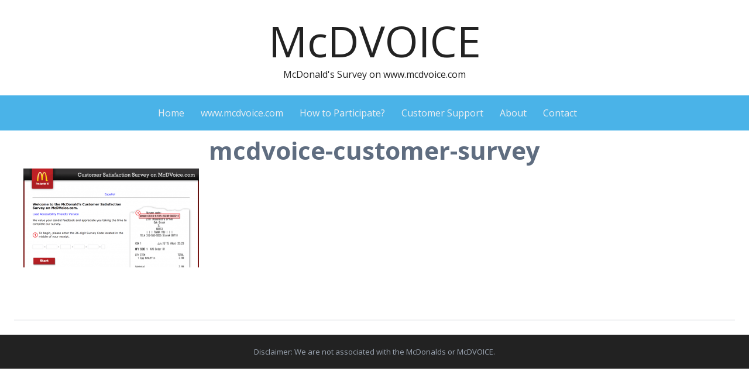

--- FILE ---
content_type: text/css
request_url: https://www.mcdvoice.onl/wp-content/themes/kelly/style.css?ver=6.7.4
body_size: 5560
content:
/*
Theme Name: Kelly
Theme URI: https://wordpress.com/themes/kelly/
Description: A clean and simple responsive blogging theme with lots of room for your photos.
Version: 1.0.6
Author: Automattic
Author URI: https://wordpress.com/themes/
License: GNU General Public License v2 or later
License URI: http://www.gnu.org/licenses/gpl-2.0.html
Text Domain: kelly
Tags: blog, custom-background, custom-colors, custom-header, custom-menu, one-column, photography, post-formats, rtl-language-support, translation-ready
*/

/*--------------------------------------------------------------
>>> TABLE OF CONTENTS:
----------------------------------------------------------------
1.0 - Reset
2.0 - Global
3.0 - Menu
4.0 - Content
5.0 - Post Formats
6.0 - Media
7.0 - Navigation
8.0 - Comments
9.0 - Widgets
10.0 - Infinite Scroll
11.0 - Header
12.0 - Footer
13.0 - Galleries
14.0 - Media Queries
--------------------------------------------------------------*/


/* 1.0 - Reset
-------------------------------------------------------------- */

html, body, div, span, applet, object, iframe,
h1, h2, h3, h4, h5, h6, p, blockquote, pre,
a, abbr, acronym, address, big, cite, code,
del, dfn, em, font, ins, kbd, q, s, samp,
small, strike, strong, sub, sup, tt, var,
dl, dt, dd, ol, ul, li,
fieldset, form, label, legend,
table, caption, tbody, tfoot, thead, tr, th, td {
	border: 0;
	font-family: inherit;
	font-size: 100%;
	font-style: inherit;
	font-weight: inherit;
	margin: 0;
	outline: 0;
	padding: 0;
	vertical-align: baseline;
}
html {
	font-size: 62.5%; /* Corrects text resizing oddly in IE6/7 when body font-size is set using em units http://clagnut.com/blog/348/#c790 */
	overflow-y: scroll; /* Keeps page centred in all browsers regardless of content height */
	-webkit-text-size-adjust: 100%; /* Prevents iOS text size adjust after orientation change, without disabling user zoom */
	-ms-text-size-adjust:     100%; /* www.456bereastreet.com/archive/201012/controlling_text_size_in_safari_for_ios_without_disabling_user_zoom/ */
}
body {
	background: #fff;
}
*,
*:before,
*:after { /* apply a natural box layout model to all elements; see http://www.paulirish.com/2012/box-sizing-border-box-ftw/ */
	-webkit-box-sizing: border-box; /* Not needed for modern webkit but still used by Blackberry Browser 7.0; see http://caniuse.com/#search=box-sizing */
	-moz-box-sizing:    border-box; /* Still needed for Firefox 28; see http://caniuse.com/#search=box-sizing */
	box-sizing:         border-box;
}
article,
aside,
details,
figcaption,
figure,
footer,
header,
main,
nav,
section {
	display: block;
}
ol, ul {
	list-style: none;
}
table { /* tables still need 'cellspacing="0"' in the markup */
	border-collapse: separate;
	border-spacing: 0;
}
caption, th, td {
	font-weight: normal;
	text-align: left;
}
blockquote:before, blockquote:after,
q:before, q:after {
	content: "";
}
blockquote, q {
	quotes: "" "";
}
a:focus {
	outline: thin dotted;
}
a:hover,
a:active { /* Improves readability when focused and also mouse hovered in all browsers people.opera.com/patrickl/experiments/keyboard/test */
	outline: 0;
}
a img {
	border: 0;
}


/* 2.0 Global
----------------------------------------------- */

body,
button,
input,
select,
textarea {
	color: #5f6d80;
	font-family: 'Open Sans', sans-serif;
	font-size: 16px;
	font-size: 1.6rem;
	line-height: 1.5;
}

/* Headings */
h1, h2, h3, h4, h5, h6 {
	clear: both;
	font-weight: 900;
	margin: .75em 0;
	text-align: center;
}
h1 {
	font-size: 2.625em;
}
h2 {
	font-size: 1.625em;
}
h3 {
	font-size: 1.25em;
}
h4 {
	font-size: 1em;
}
h5 {
	font-size: .8125em;
	text-transform: uppercase;
}
h6 {
	font-size: .8125em;
}
hr {
	background-color: #eee;
	border: 0;
	height: 1px;
	margin-bottom: 1.5em;
}

/* Text elements */
p {
	margin-bottom: 1.5em;
}
ul, ol {
	margin: 0 0 1.5em 3em;
}
ul {
	list-style: disc;
}
ol {
	list-style: decimal;
}
li > ul,
li > ol {
	margin-bottom: 0;
	margin-left: 1.5em;
}
dt {
	font-weight: bold;
}
dd {
	margin: 0 1.5em 1.5em;
}
b, strong {
	font-weight: bold;
}
dfn, cite, em, i {
	font-style: italic;
}
blockquote {
	border-left: 8px solid #f1f2f3;
	font-weight: 500;
	font-size: .8125em;
	padding: 0 1.5em;
}
blockquote blockquote {
	font-size: inherit;
}
address {
	margin: 0 0 1.5em;
}
pre {
	background: #eee;
	font-family: "Courier 10 Pitch", Courier, monospace;
	font-size: 15px;
	font-size: 1.5rem;
	line-height: 1.6;
	margin-bottom: 1.5em;
	max-width: 100%;
	overflow: auto;
	padding: 1.5em;
}
code, kbd, tt, var {
	font: 15px Monaco, Consolas, "Andale Mono", "DejaVu Sans Mono", monospace;
}
abbr, acronym {
	border-bottom: 1px dotted #666;
	cursor: help;
}
mark, ins {
	background: #ffffff;
	text-decoration: none;
}
sup,
sub {
	font-size: 75%;
	height: 0;
	line-height: 0;
	position: relative;
	vertical-align: baseline;
}
sup {
	bottom: 1ex;
}
sub {
	top: .5ex;
}
small {
	font-size: 75%;
}
big {
	font-size: 125%;
}
figure {
	margin: 0;
}
table {
	margin: 0 0 1.5em;
	width: 100%;
}
caption {
	font-weight: 900;
}
td {
	border-bottom: 1px solid #eee;
	padding: .375em;
}
th {
	border-bottom: 3px solid #eee;
	font-weight: bold;
	padding: .375em;
}
img {
	height: auto; /* Make sure images are scaled correctly. */
	max-width: 100%; /* Adhere to container width. */
}
button,
input,
select,
textarea {
	font-size: 100%; /* Corrects font size not being inherited in all browsers */
	margin: 0; /* Addresses margins set differently in IE6/7, F3/4, S5, Chrome */
	vertical-align: baseline; /* Improves appearance and consistency in all browsers */
	*vertical-align: middle; /* Improves appearance and consistency in all browsers */
}
button,
input {
	line-height: normal; /* Addresses FF3/4 setting line-height using !important in the UA stylesheet */
}
button,
html input[type="button"],
input[type="reset"],
input[type="submit"] {
	border: 0;
	border-radius: 3px;
	background: #f35955;
	color: #fff;
	cursor: pointer; /* Improves usability and consistency of cursor style between image-type 'input' and others */
	-webkit-appearance: button; /* Corrects inability to style clickable 'input' types in iOS */
	font-size: .8125em;
	line-height: 1;
	padding: .75em 1.5em;
}
button:hover,
html input[type="button"]:hover,
input[type="reset"]:hover,
input[type="submit"]:hover {
	background: #f3835d;
}
input[type="checkbox"],
input[type="radio"] {
	box-sizing: border-box; /* Addresses box sizing set to content-box in IE8/9 */
	padding: 0; /* Addresses excess padding in IE8/9 */
}
input[type="search"] {
	-webkit-appearance: textfield; /* Addresses appearance set to searchfield in S5, Chrome */
	-webkit-box-sizing: content-box; /* Addresses box sizing set to border-box in S5, Chrome (include -moz to future-proof) */
	-moz-box-sizing:    content-box;
	box-sizing:         content-box;
}
input[type="search"]::-webkit-search-decoration { /* Corrects inner padding displayed oddly in S5, Chrome on OSX */
	-webkit-appearance: none;
}
button::-moz-focus-inner,
input::-moz-focus-inner { /* Corrects inner padding and border displayed oddly in FF3/4 www.sitepen.com/blog/2008/05/14/the-devils-in-the-details-fixing-dojos-toolbar-buttons/ */
	border: 0;
	padding: 0;
}
input[type="text"],
input[type="email"],
input[type="url"],
input[type="password"],
input[type="search"],
textarea {
	border: 1px solid #dae0e8;
	border-radius: 3px;
	color: #666;
	display: inline-block;
	font-size: .8125em;
	outline: none;
	padding: .55em;
}
input[type="text"]:focus,
input[type="email"]:focus,
input[type="url"]:focus,
input[type="password"]:focus,
input[type="search"]:focus,
textarea:focus {
	border: 1px solid #cad3df;
	color: #111;
	outline: none;
}
textarea {
	border: 1px solid #dae0e8;
	border-radius: 3px;
	overflow: auto; /* Removes default vertical scrollbar in IE6/7/8/9 */
	padding-left: 5px;
	padding-right: 5px;
	vertical-align: top; /* Improves readability and alignment in all browsers */
	width: 98%;
}

/* Links */
a {
	color: #4ab3e9;
	text-decoration: none;
}
a:visited {
	color: #1c6d96;
}
a:hover,
a:focus,
a:active {
	color: #f3835d;
}

/* Alignment */
.alignleft {
	display: inline;
	float: left;
	margin: .75em 1.5em .75em 0;
}
.alignright {
	display: inline;
	float: right;
	margin: .75em 0 .75em 1.5em;
}
.aligncenter {
	clear: both;
	display: block;
	margin: .75em auto;
}
.alignnone {
	margin: .75em;
}

/* Text meant only for screen readers */
.screen-reader-text {
	clip: rect(1px, 1px, 1px, 1px);
	position: absolute !important;
}

.screen-reader-text:focus {
	background-color: #f1f1f1;
	border-radius: 3px;
	box-shadow: 0 0 2px 2px rgba(0, 0, 0, 0.6);
	clip: auto !important;
	color: #21759b;
	display: block;
	font-size: 0.875em;
	font-weight: bold;
	height: auto;
	left: 5px;
	line-height: normal;
	padding: .75em 1.5em;
	text-decoration: none;
	top: 5px;
	width: auto;
	z-index: 100000; /* Above WP toolbar */
}

/* Clearing */
.clear:before,
.clear:after,
.entry-content:before,
.entry-content:after,
.comment-content:before,
.comment-content:after,
.site-header:before,
.site-header:after,
.site-content:before,
.site-content:after,
.site-footer:before,
.site-footer:after {
	content: '';
	display: table;
}

.clear:after,
.entry-content:after,
.comment-content:after,
.site-header:after,
.site-content:after,
.site-footer:after {
	clear: both;
}

/* 3.0 - Menu
----------------------------------------------- */

.main-navigation {
	background: #4ab3e8;
	clear: both;
	display: block;
	text-align: left;
	position: relative;
	width: 100%;
	z-index: 2;
}
.main-navigation ul {
	display: block;
	list-style: none;
	margin-top: 0;
	margin-bottom: 0;
}
.main-navigation ul ul {
	background: transparent;
	display: block;
	margin-left: 0;
}
.main-navigation ul ul a {
	padding-left: 1.5em;
}
.main-navigation ul ul ul a {
	padding-left: 3em;
}
.main-navigation ul ul ul ul a {
	padding-left: 4.5em;
}
.main-navigation div > ul:first-child {
	margin-left: 0;
}
.main-navigation a {
	border-bottom: 1px solid #109987;
	color: #eaedf1;
	display: block;
	padding: .75em;
	text-decoration: none;
}
.main-navigation a:hover {
	color: #222;
}
.main-navigation li.current_page_item a,
.main-navigation li.current-menu-item a {
	color: #fff;
}

/* Small menu */
.menu-toggle {
	cursor: pointer;
	display: none;
}

@media screen and (max-width: 750px) {
	.menu-toggle,
	.main-navigation.toggled .nav-menu {
		display: block;
	}
	.menu-toggle {
		background: #4ab3e8;
		color: #fff;
		font-size: 1.25em;
		margin: 0;
		padding: 0.375em 0;
		position: relative;
		z-index: 2;
	}
	.main-navigation ul {
		display: none;
	}
}


/* 4.0 - Content
----------------------------------------------- */

.site-content {
	/* padding-top: 1.0em; */
}
.sticky {
}
.hentry {
	background: #fff;
	border-bottom: 2px solid #f1f2f3;
	margin: 0 0 1.5em;
	padding: 0.1em 1.0em;
	text-align: center;
}
.entry-header {
	text-align: center;
}
.entry-title,
.page-title {
	font-size: 1.625em;
	font-weight: 900;
	margin: 0;
}
.entry-title a,
.entry-title a:visited,
footer.entry-meta .comments-link a,
footer.entry-meta .comments-link a:visited {
	color: #4ab3e9;
}
.entry-title a:hover,
footer.entry-meta .comments-link a:hover {
	color: #f3835d;
}
.entry-content {
	font-weight: 300;
	padding-bottom: 1.5em;
	text-align: left;
}
.comment-content {
	font-weight: 300;
	text-align: left;
}
.entry-image {
	margin: 0 0 1.5em;
}
.entry-meta {
	color: #abbbc0;
	font-size: 0.8125em;
	margin: 0.375em 0;
	text-align: center;
}
.entry-meta a,
.entry-meta a:visited {
	color: #4db2e4;
}
.entry-meta a:hover {
	color: #04796a;
}
footer.entry-meta {
	border-top: 1px solid #efefef;
	display: inline-block;
	margin-top: 1.5em;
	padding-top: 1.5em;
}
footer.entry-meta span {
	clear: both;
	display: block;
	margin: 0 auto;
	padding: .375em 0;
}
footer.entry-meta span:last-child {
	margin-right: 0;
}
footer.entry-meta .comments-link {
	font-weight: 600;
}
.byline,
.updated {
	display: none;
}
.single .byline,
.group-blog .byline {
	display: inline;
}
.page-content,
.entry-content,
.comment-content,
.entry-summary {
	/* margin: 1.5em 0 0; */
}
.format-image .entry-content img {
	display: block;
	margin: 0 auto;
}
.page-links {
	clear: both;
	margin: 0 0 1.5em;
}
.page-title {
	color: #abbbc0;
	margin: .75em 1.5em;
}


/* 5.0 - Post Formats
----------------------------------------------- */

.format-link .entry-title a:after {
	content: "\f442";
	display: inline-block;
	font-family: Genericons;
	font-size: 28px;
	font-style: normal;
	font-weight: normal;
	line-height: 1;
	margin-left: 7px;
	text-decoration: none;
	vertical-align: text-bottom;
	-webkit-font-smoothing: antialiased;
}
.entry-format:before {
	content: "";
	display: inline-block;
	font-family: Genericons;
	font-size: 18px;
	font-style: normal;
	font-weight: normal;
	line-height: 1;
	margin-right: 5px;
	text-decoration: none;
	vertical-align: bottom;
	-webkit-font-smoothing: antialiased;
}
.format-gallery .entry-format:before {
	content: "\f103";
}
.format-aside .entry-format:before {
	content: "\f101";
}
.format-image .entry-format:before {
	content: "\f102";
}
.format-link .entry-format:before {
	content: "\f107";
}
.format-video .entry-format:before {
	content: "\f104";
}
.format-quote .entry-format:before {
	content: "\f106";
}


/* 6.0 - Media
----------------------------------------------- */

.page-content img.wp-smiley,
.entry-content img.wp-smiley,
.comment-content img.wp-smiley {
	border: none;
	margin-bottom: 0;
	margin-top: 0;
	padding: 0;
}
.wp-caption {
	border: 1px solid #eee;
	margin-bottom: 1.5em;
	max-width: 100%;
}
.wp-caption img[class*="wp-image-"] {
	display: block;
	margin: 1.2% auto 0;
	max-width: 98%;
}
.wp-caption-text {
	font-size: 0.8125em;
	text-align: center;
}
.wp-caption .wp-caption-text {
	margin: 0.75em 0;
}
.site-main .gallery {
	margin-bottom: 1.5em;
}
.gallery-caption {
}
.site-main .gallery a img {
	border: none;
	height: auto;
	max-width: 90%;
}
.site-main .gallery dd {
	margin: 0;
}
.site-main .gallery-columns-4 .gallery-item {
}
.site-main .gallery-columns-4 .gallery-item img {
}

/* Make sure embeds and iframes fit their containers */
embed,
iframe,
object {
	max-width: 100%;
	margin-left: auto !important;
	margin-right: auto !important;
	display: block;
}


/* 7.0 - Navigation
----------------------------------------------- */

.site-main [class*="navigation"] {
	margin: 0 0 1.5em;
	overflow: hidden;
	padding: 0 1.5em;
}
[class*="navigation"] .nav-previous {
	float: left;
	width: 50%;
}
[class*="navigation"] .nav-next {
	float: right;
	text-align: right;
	width: 50%;
}


/* 8.0 - Comments
----------------------------------------------- */

.bypostauthor {}
.comment-content a {
	word-wrap: break-word;
}
.logged-in-as {
	text-align:center;
}
.form-allowed-tags,
.form-allowed-tags code {
	font-size: 0.8125em;
}
.comments-area {
	padding: 0 1.5em;
}
.comments-area ul.children {
	margin-left: 1.5em;
}
.comments-title {
	font-size: 1.25em;
	font-weight: bold;
	margin: 1.5em auto;
}
.comment-list {
	list-style-type: none;
	margin: 0 0 3em;
}
.children {
	list-style-type: none;
}
.comment-body {
	border-bottom: 1px solid #eee;
	padding: 1.5em 0;
}
.comment-author .avatar {
	float: left;
	margin-right: .75em;
}
.comment-author {
	color: #13bca6;
}
.comment-reply-link {
	border-radius: 3px;
	background: #dae0e8;
	color: #5f6d80;
	font-size: 0.8125em;
	margin: 0 0 1.5em;
	padding: .375em .75em;
}
.comment-metadata a,
.comment-metadata a:visited {
	font-size: 0.8125em;
	color: #a6aeb8;
}
.comment-metadata span:before {
	color: #a6aeb8;
	content: " | ";
	display: inline-block;
	font-size: .8125em;
	margin: 0;
	padding: 0 .375em;
	vertical-align: baseline;
}
.no-comments {
	color: #a6aeb8;
	font-style: italic;
	text-align: center;
}
#respond h3 {
	font-family: 'Open Sans', sans-serif;
}


/* 9.0 - Widgets
----------------------------------------------- */

.widget-areas {
	background: #dae0e8;
}
.widget-areas .widget-area:nth-child(1):nth-last-child(2),
.widget-areas .widget-area:nth-child(2):nth-last-child(1) {
	clear: both;
	width: 100%;
	margin-right: 0;
}
.widget-areas .widget-area:nth-child(1):nth-last-child(3),
.widget-areas .widget-area:nth-child(2):nth-last-child(2),
.widget-areas .widget-area:nth-child(3):nth-last-child(1) {
	clear: both;
	width: 100%;
	margin-right: 0;
}
.widget {
	box-sizing: border-box;
	display: block;
	margin: 0 auto;
	overflow: hidden;
	padding: 1.5em;
	word-wrap: break-word;
}
.widget:not(.widget_text) ul {
	list-style-type: none;
}
.widget:not(.widget_text) > ul {
	margin-left: 0;
}
.widget:not(.widget_text) ul li {
	padding-top: .75em;
}
.widget .widget-title {
	font-size: 1.25em;
	font-weight: 600;
	text-align: left;
}

/* Make sure select elements fit in widgets */
.widget select {
	max-width: 100%;
}

/* Search widget */
.widget_search form {
	position: relative;
}
.widget_search .search-field {
	border: 0;
	display: block;
	height: 35px;
	padding: 0 0.75em;
	width: 93%;
	border-top-left-radius: 3px;
	border-bottom-left-radius: 3px;
	border-top-right-radius: 0;
	border-bottom-right-radius: 0;
	-webkit-box-sizing: border-box;
	-moz-box-sizing: border-box;
	box-sizing: border-box;
}
.widget_search .search-submit {
	border-top-left-radius: 0;
	border-bottom-left-radius: 0;
	border-top-right-radius: 3px;
	border-bottom-right-radius: 3px;
	display: block;
	line-height: 1;
	height: 35px;
	padding: 0 .925em;
	position: absolute;
		right: 0;
		top: 0;
}

/* Calendar */
.widget_calendar caption,
.widget_calendar th {
	border-color: #9da7b4;
	text-align: center;
}
.widget_calendar td {
	border-color: #9da7b4;
}
td#next {
	text-align: right;
}


/* 10.0 - Infinite Scroll
----------------------------------------------- */

/* Globally hidden elements when Infinite Scroll is supported and in use. */
.infinite-scroll .paging-navigation, /* Older / Newer Posts Navigation (always hidden) */
.infinite-scroll.neverending .site-footer { /* Theme Footer (when set to scrolling) */
	display: none;
}

/* When Infinite Scroll has reached its end we need to re-display elements that were hidden (via .neverending) before */
.infinity-end.neverending .site-footer {
	display: block;
}
#infinite-footer .container {
	background: #fff;
	border: none;
}
#infinite-footer .blog-credits,
#infinite-footer .blog-credits a,
#infinite-footer .blog-credits a:hover,
#infinite-footer .blog-info a,
#infinite-footer .blog-info a:hover {
	color: #abbbc0;
}
#infinite-handle {
	min-height: 35px;
	padding: 1.5em 0 3em;
	text-align: center;
}
#infinite-handle span {
	background: #f35955;
	border-radius: 3px;
	padding: .75em 1.5em;
	color: #fff;
}
#infinite-handle span:hover {
	background: #f3835d;
	color: #fff;
}
.infinite-loader {
	margin: 0 auto 3em;
	padding: 1.5em 0 1.55em;
	width: 34px;
}
.jetpack-video-wrapper {
	margin-bottom: 1.5em;
}


/* 11.0 - Header
----------------------------------------------- */

.site-header {
	background-color: white;
	background-position: center;
	background-repeat: no-repeat;
	-webkit-background-size: cover;
	-moz-background-size: cover;
	-o-background-size: cover;
	background-size: cover;
	padding-top: 1.5em;
	position: relative;
	text-align: center;
}
.header-background {
	
	display: block;
	opacity: 0.9;
	position: absolute;
		top: 0;
		left: 0;
	width: 100%;
	height: 100%;
	z-index: 0;
}
.site-branding {
	position: relative;
	z-index: 2;
}
.site-title {
	
	font-size: 2.625em;
	font-weight: 500;
	line-height: 1.25;
	margin: 0 0.575em;
	max-width: 90%;
}
.site-title a {
	color: #222;
}
.site-description {
	color: #222;
	font-size: .8125em;
	font-weight: normal;
	margin: 0 1.875em;
	max-width: 90%;
	padding-bottom: 1.5em;
}
.has-header .site-description {
	color: #fff;
}


/* 12.0 - Footer
----------------------------------------------- */

.site-footer {
	background: #222;
	color: #1d3037;
	font-size: .8125em;
	padding: 1.5em;
	text-align: center;
}
.site-footer a,
.site-info {
	color: #9da7b4;
}
.site-footer .sep {
	clear: both;
	display: block;
	height: 1px;
	visibility: hidden;
	width: 100%;
}
.site-footer a:hover,
.site-footer a:visited {
	color: #dae0e8;
}


/* 13.0 - Galleries
--------------------------------------------------------------*/
.gallery {
	margin-bottom: 1.5em;
}
.gallery-item {
	display: inline-block;
	text-align: center;
	vertical-align: top;
	width: 100%;
}
.gallery-columns-2 .gallery-item {
	max-width: 50%;
}
.gallery-columns-3 .gallery-item {
	max-width: 33.33%;
}
.gallery-columns-4 .gallery-item {
	max-width: 25%;
}
.gallery-columns-5 .gallery-item {
	max-width: 20%;
}
.gallery-columns-6 .gallery-item {
	max-width: 16.66%;
}
.gallery-columns-7 .gallery-item {
	max-width: 14.28%;
}
.gallery-columns-8 .gallery-item {
	max-width: 12.5%;
}
.gallery-columns-9 .gallery-item {
	max-width: 11.11%;
}


/* 14.0 - Media Queries
----------------------------------------------- */
@media screen and ( min-width: 750px ) {
	.site-branding,
	.menu,
	.site-info,
	.entry-header,
	.entry-content,
	.entry-meta,
	#nav-below.paging-navigation,
	#nav-below.post-navigation,
	.comments-area,
	.widget-areas-inner,
	.page-header {
		margin-left: auto;
		margin-right: auto;
		max-width: 720px;
	}
	.widget-areas .widget-area:nth-child(1):nth-last-child(1) {
		width: 100%;
	}
	.widget-areas .widget-area:nth-child(1):nth-last-child(2),
	.widget-areas .widget-area:nth-child(2):nth-last-child(1) {
		clear: none;
		margin-right: 6%;
		width: 45%;
	}
	.widget {
		padding-left: 0;
		padding-right: 0;
	}
	.widget-area {
		float: left;
	}
	.widget-areas .widget-area:nth-child(1):nth-last-child(2):last-of-type,
	.widget-areas .widget-area:nth-child(2):nth-last-child(1):last-of-type {
		margin-right: 0;
	}
	.widget-areas .widget-area:nth-child(1):nth-last-child(3),
	.widget-areas .widget-area:nth-child(2):nth-last-child(2),
	.widget-areas .widget-area:nth-child(3):nth-last-child(1) {
		clear: none;
		margin-right: 5%;
		width: 30%;
	}
	.widget-areas .widget-area:nth-child(1):nth-last-child(3):last-of-type,
	.widget-areas .widget-area:nth-child(2):nth-last-child(2):last-of-type,
	.widget-areas .widget-area:nth-child(3):nth-last-child(1):last-of-type {
		margin-right: 0;
	}
	.main-navigation {
		text-align: center;
	}
	.main-navigation ul {
		padding: .75em 0;
	}
	.main-navigation li {
		display: inline-block;
		margin-right: 1.5em;
		position: relative;
	}
	.main-navigation a {
		border: 0;
		font-size: 0.8125em;
		padding: .375em 0;
	}
	.main-navigation ul ul {
		background: #1a4e48;
		box-shadow: 0 3px 3px rgba(0, 0, 0, 0.2);
		display: none;
		float: left;
		left: 0;
		padding-top: 0;
		padding-bottom: 0;
		padding-left: 0;
		position: absolute;
		top: 1.875em;
		z-index: 99999;
	}
	.main-navigation ul ul li {
		margin-right: 0;
	}
	.main-navigation ul ul ul {
		padding-left: 0;
		left: 100%;
		top: 0;
	}
	.main-navigation ul ul a,
	.main-navigation ul ul ul a,
	.main-navigation ul ul ul ul a {
		border-bottom: 1px solid #109987;
		padding-left: 1.5em;
	}
	.main-navigation ul ul a {
		padding: .75em 1.5em;
		text-align: left;
		width: 200px;
	}
	.main-navigation ul li:hover > ul,
	.main-navigation ul li.focus > ul {
		display: block;
	}
	.entry-content,
	.comment-content {
		font-size: 1.25em;
	}
	.entry-meta {
		font-size: 1em;
	}
	.hentry {
		margin-left: 1.5em;
		margin-right: 1.5em;
	}
	.entry-title,
	.page-title {
		font-size: 1.9em;
	}
	footer.entry-meta span {
		clear: none;
		display: inline-block;
		margin-right: 1.5em;
		padding: .375em 0;
	}
	footer.entry-meta span:last-child {
		margin-right: 0;
	}
	.comments-title {
		font-size: 1.625em;
	}
	.site-footer .sep {
		clear: none;
		display: inline-block;
		height: auto;
		visibility: visible;
		width: auto;
	}
	.comments-area ul.children {
		margin-left: 3em;
	}
	.format-link .entry-title a:after {
		font-size: 36px;
	}
	.has-header .site-branding {
		padding: 1.5em 0;
	}
	.entry-format:before {
		font-size: 24px;
	}
}
@media screen and ( min-width: 1250px ) {
	.site-branding,
	.menu,
	.site-info,
	.entry-header,
	.entry-content,
	.entry-meta,
	#nav-below.paging-navigation,
	#nav-below.post-navigation,
	.comments-area,
	.widget-areas-inner,
	.page-header {
		max-width: 1200px;
	}
	.site-title {
		font-size: 4.6em;
		margin: 0 auto;
		max-width: 100%;
	}
	.site-description {
		font-size: 1em;
		margin: 0 auto;
		max-width: 100%;
	}
	.main-navigation a {
		font-size: 1em;
	}
	.widget_search .search-submit {
		display: none;
	}
	.widget_search .search-field {
		border-radius: 3px;
		margin: 0 auto;
		padding-top: .75em;
		padding-bottom: .75em;
	}
	.entry-content,
	.comment-content {
		font-size: 1.625em;
	}
	.entry-meta {
		font-size: 1.25em;
	}
	.entry-title,
	.page-title {
		font-size: 2.625em;
	}
	.comments-title {
		font-size: 1.9em;
	}
	.format-link .entry-title a:after {
		font-size: 48px;
	}
	.has-header .site-branding {
		padding: 6em 0 1.5em;
	}
}